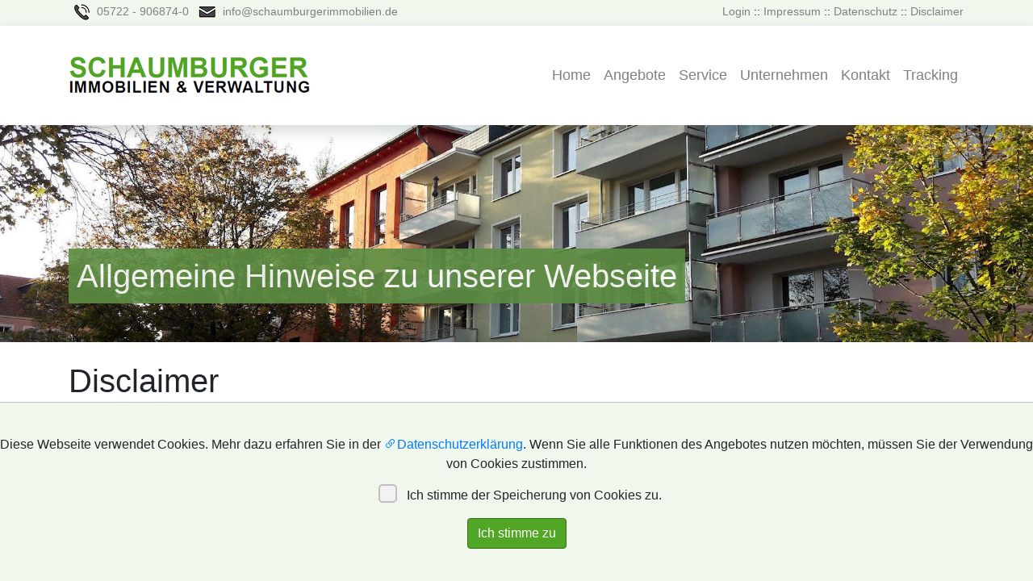

--- FILE ---
content_type: text/html; charset=ISO-8859-1
request_url: https://www.schaumburgerimmobilien.de/index.php?link=2
body_size: 4982
content:
<!doctype html>
<html lang="de">
<head>
    <meta charset="ISO-8859-1">
	<title>Schaumburger Immobilien &amp; Verwaltung GmbH | Hausverwaltung, Verkauf, Vermietung, Hausmeisterservice </title>
    <meta name="copyright" content="Schaumburger Immobilien &amp; Verwaltung GmbH" />
    <meta name="Content-Language" content="de" />
	<meta name="robots" content="index, follow" />
	<meta name="revisit-after" content="5 days" />
	<meta name="description" content="Professionelle Verwaltung von Miet- und Wohnungseigentum in Rinteln, B&uuml;ckeburg und Umgebung.  " />
	<meta name="keywords" content="Immobilien, Vermietung, Verkauf, Einfamilienh&auml;user, Mehrfamilienh&auml;user, Wohnungen, Gewerbeobjekte, Immobilien, Immobilienb&uuml;ro, Einfamilienhaus, Mehrfamilienhaus, Mietwohnung, Eigentumswohnung, Schaumburger Immobilien, Rinteln, B&uuml;ckeburg, Stadthagen, Makler, Verkauf, Vermietung, Verwaltung, Hausverwaltung, WEG, Immobilienverwaltung, Mietverwaltung, WEG-Verwaltung, Haus kaufen, Haus mieten, Haus verwalten, Verwalter, Wohnungsverwalter " />
    <meta name="viewport" content="width=device-width, initial-scale=1, shrink-to-fit=no">
	<link rel="canonical" href="https://www.schaumburgerimmobilien.de" />
	<link rel="shortcut icon" href="favicon.ico" type="image/x-icon" />

    <link rel="stylesheet" type="text/css" href="script/reader/bootstrap.css.php" />
    <link rel="stylesheet" type="text/css" href="script/reader/bootstrap-icons.css.php" />
    <link rel="stylesheet" type="text/css" href="script/shariff/shariff.complete.css" />
    <link rel="stylesheet" type="text/css" href="script/css/style.min.css" />
    <link rel="stylesheet" type="text/css" href="script/css/slider.min.css" />
    <link rel="stylesheet" type="text/css" href="script/reader/lib.css.php" />
    <link rel="stylesheet" type="text/css" href="script/reader/pub.dimmbox.css.php" />

	<script src="script/reader/dimmbox.js.php"></script>
    <script src="script/reader/jquery.js.php"></script>
    <script src="script/reader/bootstrap.js.php"></script>
    <script src="script/reader/public.js.php"></script>
    <style>
        <!--
        #cookie {
            position:fixed;
            display:block;
            bottom:0;
            left:0;
            width:100%;
            min-height:1.25rem;
            padding:2.5rem 0;
            font-size:1rem;
            text-align:center;
            border-top:1px solid #c0c0c0;
            z-index:100;
        }
        -->
    </style>

</head>

<body>

    <div id="dimmer"></div>
    <div id="requests" class="d-inline"></div>

    <div id="t-bar" class="t-bar row-color">

        <div class="container px-3 py-1">

            <div id="t-nav0" class="float-right">
            <a href="index.php?admin=true" title="Link: F&uuml;r unsere Mitarbeiter">Login</a> :: <a href="index.php?impressum=true" title="Link: Impressum und Allgemeine Hinweise">Impressum</a> :: <a href="index.php?link=35" title="Link: Informationen zum Datenschutz">Datenschutz</a> :: <a href="index.php?link=2" title="Link: Informationen zur Nutzung dieser Webseite">Disclaimer</a>
            </div>
            <div id="t-nav1" class="float-left mr-2 t-med">
            </div>
            <div id="t-nav2" class="float-left mr-2">
                <a href="tel:+4957229068740" title="Funktion: Die Firma Schaumburger Immobilien &amp; Verwaltung GmbH anfrufen"><img src="image/phone.png" alt="Telefon Icon" /> 05722 - 906874-0</a>
            </div>
            <div id="t-nav3" class="float-left mr-2">
                <a href="mailto:info@schaumburgerimmobilien.de" title="Funktion: Eine E-Mail an die Firma Schaumburger Immobilien &amp; Verwaltung GmbH senden"><img src="image/email.png" alt="E-Mail icon" /> info@schaumburgerimmobilien.de</a>
            </div>
            <div id="t-nav4" class="mx-auto p-1 text-center" style="display:none">
                <a class="btn btn-custom" href="tel:+4957229068740" title="Funktion: Die Firma Schaumburger Immobilien &amp; Verwaltung GmbH anfrufen"><img src="image/phone.png" alt="Telefon Icon" /></a>
            </div>
            <div id="t-nav5" class="mx-auto p-1 text-center" style="display:none">
                <a class="btn btn-custom" href="mailto:info@schaumburgerimmobilien.de" title="Funktion: Eine E-Mail an die Firma Schaumburger Immobilien &amp; Verwaltung GmbH senden"><img src="image/email.png" alt="E-Mail icon" /></a>
            </div>

        </div>

    </div>

   <nav id="nav" class="navbar navbar-expand-xl sticky-top text-nowrap navbar-light bg-white shadow">

        <div class="container">
            <a id="brand" class="navbar-brand" href="index.php" title="Link: Die Startseite aufrufen"><img src="image/firmenlogo.png" class="img-fluid" alt="Das Logo der Firma Schaumburger Immobilien &amp; Verwaltung GmbH" /></a>
            <button onclick="MobileMenu('menue')" class="navbar-toggler" type="button" title="Funktion: Mobile Men&uuml;">
                  <span class="navbar-toggler-icon"></span>
            </button>

            <div class="collapse navbar-collapse" id="nc">
                <ul class="nav navbar-nav navbar-right ml-auto">
                    <li class="nav-item" id="link_1">
                        <a class="tm nav-link" href="index.php?link=1" title="Link: Home ">Home</a>
                    </li>
                    <li class="nav-item dropdown" id="link_2">
                        <a class="tm nav-link" href="index.php?dbliste=false" title="Link: Zu den aktuellen Angeboten">Angebote</a>
                        <div class="dropdown-menu">
                            <div class="flex-box">
                                
                                <div class="flex-box-item">
                                    <div class="dropdown-header k-bar">Mietangebote (15)</div>
                                    <a class="dropdown-item" href="javascript:SelectObjekt('Miete','1 Zimmer Wohnung')" title="Link: Angebote Miete 1 Zimmer Wohnung">1 Zimmer Wohnung</a>
                                    <a class="dropdown-item" href="javascript:SelectObjekt('Miete','2 Zimmer Wohnung')" title="Link: Angebote Miete 2 Zimmer Wohnung">2 Zimmer Wohnung</a>
                                    <a class="dropdown-item" href="javascript:SelectObjekt('Miete','3 Zimmer Wohnung')" title="Link: Angebote Miete 3 Zimmer Wohnung">3 Zimmer Wohnung</a>
                                    <a class="dropdown-item" href="javascript:SelectObjekt('Miete','4 Zimmer Wohnung')" title="Link: Angebote Miete 4 Zimmer Wohnung">4 Zimmer Wohnung</a>
                                    <a class="dropdown-item" href="javascript:SelectObjekt('Miete','5 Zimmer Wohnung')" title="Link: Angebote Miete 5 Zimmer Wohnung">5 Zimmer Wohnung</a>
                                    <a class="dropdown-item" href="javascript:SelectObjekt('Miete','Doppelhaushälfte')" title="Link: Angebote Miete Doppelhaush&auml;lfte">Doppelhaush&auml;lfte</a>
                                    <a class="dropdown-item" href="javascript:SelectObjekt('Miete','Ladenlokal')" title="Link: Angebote Miete Ladenlokal">Ladenlokal</a>
                                </div>
                                <div class="flex-box-item">
                                    <div class="dropdown-header k-bar">Kaufangebote (6)</div>
                                    <a class="dropdown-item" href="javascript:SelectObjekt('Kauf','3 Zimmer Wohnung')" title="Link: Angebote Kauf 3 Zimmer Wohnung">3 Zimmer Wohnung</a>
                                    <a class="dropdown-item" href="javascript:SelectObjekt('Kauf','5 Zimmer Wohnung')" title="Link: Angebote Kauf 5 Zimmer Wohnung">5 Zimmer Wohnung</a>
                                    <a class="dropdown-item" href="javascript:SelectObjekt('Kauf','Einfamilienhaus')" title="Link: Angebote Kauf Einfamilienhaus">Einfamilienhaus</a>
                                    <a class="dropdown-item" href="javascript:SelectObjekt('Kauf','Mehrfamilienhaus')" title="Link: Angebote Kauf Mehrfamilienhaus">Mehrfamilienhaus</a>
                                    <a class="dropdown-item" href="javascript:SelectObjekt('Kauf','Reihenhaus')" title="Link: Angebote Kauf Reihenhaus">Reihenhaus</a>
                                </div>
                            </div>
                        </div>
                    </li>
                    <li class="nav-item dropdown" id="link_3">
                        <a class="tm nav-link" href="#" title="Drop Down Men&uuml;: Serviceangebote">Service</a>
                        <div class="dropdown-menu">
                            <div class="flex-box">
                                <div class="flex-box-item">
                                    <div class="dropdown-header k-bar">Formulare</div>
                                    <a class="dropdown-item" href="index.php?request=4" title="Link: Einen Suchauftrag f&uuml;r eine bestimmte Immobilie erteilen">Suchauftrag</a>
                                    <a class="dropdown-item" href="index.php?offerte=3" title="Link: Eine Immobilie zum Verkauf oder zur Vermietung anbieten">Immobilien anbieten</a>
                                </div>
                            </div>
                        </div>
                    </li>
                    <li class="nav-item dropdown" id="link_4">
                        <a class="tm nav-link" href="#" title="Drop Down Men&uuml;: Informationen zu unserem Unternehmen">Unternehmen</a>
                        <div class="dropdown-menu">
                            <div class="flex-box">
                                <div class="flex-box-item">
                                    <div class="dropdown-header k-bar">Hausverwaltung</div>
                                    <a class="dropdown-item" href="index.php?link=23" title="Link: Zu der Seite Mietverwaltung">Mietverwaltung</a>
                                    <a class="dropdown-item" href="index.php?link=13" title="Link: Zu der Seite WEG-Verwaltung">WEG-Verwaltung</a>
                                    <a class="dropdown-item" href="index.php?link=19" title="Link: Zu der Seite Hausmeisterservice">Hausmeisterservice</a>
                                    <a class="dropdown-item" href="index.php?link=21" title="Link: Zu der Seite Zusatzleistungen">Zusatzleistungen</a>
                                </div>
                                <div class="flex-box-item">
                                    <div class="dropdown-header k-bar">Vermittlung</div>
                                    <a class="dropdown-item" href="index.php?link=12" title="Link: Zu der Seite Vermietung">Vermietung</a>
                                    <a class="dropdown-item" href="index.php?link=8" title="Link: Zu der Seite Verkauf">Verkauf</a>
                                </div>
                                <div class="flex-box-item">
                                    <div class="dropdown-header k-bar">Das Unternehmen</div>
                                    <a class="dropdown-item" href="index.php?link=6" title="Link: Zu der Seite &Uuml;ber uns">&Uuml;ber uns</a>
                                    <a class="dropdown-item" href="index.php?link=27" title="Link: Zu der Seite Unsere Brosch&uuml;re">Unsere Brosch&uuml;re</a>
                                </div>
                            </div>
                        </div>
                    </li>
                    <li class="nav-item" id="link_5">
                        <a class="tm nav-link" href="index.php?contact=1" title="Link: Kontakt ">Kontakt</a>
                    </li>
                    <li class="nav-item" id="link_6">
                        <a class="tm nav-link" href="index.php?tracking=true" title="Link: Tracking ">Tracking</a>
                    </li>
                </ul>
            </div>
        </div>

    </nav>
    <header class="position-relative text-center">
        
        <img class="w-100 img-fluid" src="image/immo/20240322151325_3411.jpg" alt="" />
        <div class="container">
            <div class="img-title">
                <div class="h-2 t-cap">Allgemeine Hinweise zu unserer Webseite</div>
            </div>
        </div>
    </header>

    <!-- Kopf Ende -->

    <main role="main">

    <script>
        ObjektImport();
    </script>


    <div id="menuli">
    </div>
    <div class="py-4">
        <div class="container">
            <div class="row">
                <div class="col-md-12"><h1>Disclaimer</h1><p class="t-utitle">Rechtliche Hinweise</p>
                </div>
            </div>
        </div>
    </div>
            <div class="pt-2 pb-3 ">
                <div class="container">
                    <div class="row">
                        <div class="col-md-12 pt-2">
                            <h2 class="text-muted">Externe Links</h2>
                            <p>
Wird innerhalb dieser Internetpr&auml;sentation auf Webseiten Dritter verwiesen oder sind Links zu Webseiten Dritter geschaltet, erkl&auml;ren wir, dass wir auf die Inhalte dieser Webseiten keinen Einfluss haben. Verantwortlich f&uuml;r die Inhalte der verlinkten Webseiten ist ausschlie&szlig;lich der jeweilige Dritte, Betreiber oder Anbieter. Sind Seiten verlinkt, haben wir diese vor der Verlinkung &uuml;berpr&uuml;ft und konnten zu diesem Zeitpunkt keine rechtswidrigen Inhalte feststellen. Sollte uns bekannt werden, dass Rechtsverletzungen auf diesen Seiten vorliegen, werden wir den betreffenden Link unverz&uuml;glich entfernen. Wir &uuml;bernehmen in diesem Zusammenhang keine Haftung. Gleichzeitig distanzieren wir uns von diesen Inhalten. </p> 
 

                        </div>
                    </div>
                </div>
            </div>

        <hr class="border-white" />
            <div class="pt-2 pb-3 row-color">
                <div class="container">
                    <div class="row">
                        <div class="col-md-12 pt-2">
                            <h2 class="text-muted">Haftung </h2>
                            
Der Inhalt dieser Internetseiten kann ohne unser Wissen durch Dritte manipuliert worden sein. F&uuml;r die Richtigkeit der Inhalte und Informationen kann daher keine Haftung &uuml;bernommen werden. Wir erheben keinen Anspruch auf Vollst&auml;ndigkeit der Inhalte und Informationen.<br />
<br />
Sollte uns bekannt werden, dass Rechtsverletzungen, gleich welcher Art, innerhalb dieser Internetseiten vorliegen, werden wir diese unverz&uuml;glich entfernen. Dabei gen&uuml;gt ein einfacher Hinweis auf die jeweilige Rechtsverletzung. Wir &uuml;bernehmen in diesem Zusammenhang keine Haftung.<br />
<br />
F&uuml;r Besch&auml;digungen bzw. Ver&auml;nderungen von Hardware und Software, die durch die Benutzung dieser Webseiten bei Dritten entstehen, &uuml;bernehmen wir keine Haftung.<br />
<br />

                        </div>
                    </div>
                </div>
            </div>

        <hr class="border-white" />
            <div class="pt-2 pb-3 ">
                <div class="container">
                    <div class="row">
                        <div class="col-md-12 pt-2">
                            <h2 class="text-muted">Urheber- und Schutzrechte</h2>
                            
<p>Diese Internetseiten und die darauf abgebildeten Texte, Bilder, Grafiken, Inhalte etc. sind urheberrechtlich gesch&uuml;tzt und d&uuml;rfen ohne ausdr&uuml;ckliche Genehmigung weder ver&auml;ndert oder kopiert noch zur Nutzung an Dritte weitergegeben werden. Sind urheberrechtlich relevante Leistungen von Dritten erbracht worden, liegen diese Schutzrechte bei den jeweiligen Dritten. Sollte es zu einer Urheberrechtsverletzung gekommen sein, werden wir den betreffenden Inhalt nach einer entsprechenden Mitteilung entfernen oder mit dem g&uuml;ltigen Urheberrecht kennzeichnen.</p>

                        </div>
                    </div>
                </div>
            </div>

        <hr class="border-white" />
        <div class="row-color" id="cookie">
            Diese Webseite verwendet Cookies. Mehr dazu erfahren Sie in
            der <a href="index.php?link=35" class="bi bi-link-45deg" title="Link: Die Datenschutzerkl&auml;rung lesen">Datenschutzerkl&auml;rung</a>.
            Wenn Sie alle Funktionen des Angebotes nutzen m&ouml;chten, m&uuml;ssen Sie der Verwendung von Cookies zustimmen.
            <div class="d-block text-center my-2">
                <input id="okco" type="checkbox" class="mx-2 form-check-input position-relative" name="okCookie" value="ok" /> <label for="okco"><span id="txt">Ich stimme der Speicherung von Cookies zu.</span></label>
            </div>
            <input type="button" class="btn btn-base" onclick="SetCookie('cookie')" title="Funktion: Stimmen Sie zu" value="Ich stimme zu" />
        </div>
    </main>

<div class="mt-5 py-5 footer">

    <div class="container">

    	<div class="row py-5">

    		<div class="col-md-4 mt-4">
    			Schaumburger Immobilien &amp; Verwaltung GmbH<br />
    			Petzer Str. 13<br />
    			31675 B&uuml;ckeburg<br /><br />
    			Telefon: 05722 - 906874-0<br />
    			Telefax: 05722 - 906874-1<br />
    		</div>

    		<div class="col-md-4 mt-4">
    			<a href="index.php?link=1" title="Link: Zur&uuml;ck zur Startseite">Startseite</a><br />
    			<a href="index.php?dbliste=false" title="Link: Aktuelle Immobilienangebote">Immobilienangebote</a><br />
    			<a href="index.php?offerte=3" title="Link: Bieten Sie uns Ihre Immobilien an">Sie wollen verkaufen oder vermieten</a><br />
    			<a href="index.php?request=4" title="Link: Wenn Sie ein ganz bestimmtes Objekt suchen">Ihr Suchauftrag</a><br /><a href="index.php?tracking=true" title="Link: Anmeldung f&uuml;r Auftraggeber">Objekt Tracking</a><br />
    		</div>

    		<div class="col-md-4 mt-4">
    			<a href="index.php?impressum=true" title="Link: Impressum und Allgemeine Hinweise">Impressum</a><br /><a href="index.php?link=35" title="Link: Unsere Datenschutzerkl&auml;rung">Datenschutz</a><br />
    			<a href="index.php?link=2" title="Link: Hinweise zur Nutzung dieser Webseite">Disclaimer</a><br />
    			<a href="index.php?contact=1" title="Link: Nehmen Sie Kontakt mit uns auf">Kontaktdaten und E-Mail Formular</a><br /><a href="index.php?link=5" title="Link: ABG - die Basis unserer Gesch&auml;ftsbeziehung">Allgemeine Gesch&auml;ftsbedingungen</a><br />
    		</div>

        </div> <!-- Ende row -->

    </div> <!-- Ende Container -->

</div>  <!-- Ende Footer -->


<div class="bg-dark sole">

    <div class="container">

        <div class="bg-dark row py-4">
            <div class="col-md-4 mt-4">
                <a href="index.php?admin=true" title="Link: F&uuml;r unsere Mitarbeiter">Login</a>
            </div>
    		<div class="col-md-4 mt-4">
            </div>
    		<div class="col-md-4 mt-4">
                powered by <a href="https://www.power-immo.de" class="bi bi-box-arrow-up-right" title="Externer Link: Immobilien Homepage und Immobilienmakler Software" target="_blank" rel="noopener"> PowerImmo &reg;</a>
            </div>
        </div> <!-- Ende row -->

    </div> <!-- Ende Container -->

</div>  <!-- Ende Footer -->

    <script>

        Resize();

        var d = document.getElementById("dimmer") ? document.getElementById("dimmer") : false;
        var r = document.getElementById("requests") ? document.getElementById("requests") : false;
        var p = document.getElementById("publicRequests") ? document.getElementById("publicRequests") : false;

        if(d != false) {
            if(r != false) $("#dimmer").click(function(){ OutPublicDimmbox("requests") });
            if(p != false) $("#dimmer").click(function(){ OutPublicDimmbox("publicRequests") });
        }

        if( $("div").hasClass("img-title") == true ) {

            var t = $(window).width() <= 768 ? 500 : 1000;
            $(".img-title").css({marginLeft: "-150%"});

            $(document).ready(function(){
                $(".img-title").animate( { marginLeft: "0"}, t);
            })
        }

        if( $("div").hasClass("cc") == true ) {

            var t = $(window).width() <= 768 ? 500 : 1000;
            $("#myCarousel .cc").css({marginLeft: "-100%", marginRight: "100%"});

            $(document).ready(function(){
                $("#myCarousel .active .cc").animate( { marginLeft: "0", marginRight: "0"}, t);
            })

            $("#myCarousel").on("slide.bs.carousel", function () {
                $("#myCarousel .cc").css({ visibility: "hidden"});
                $("#myCarousel .cc").css({ marginLeft: "-100%", marginRight: "100%"});
            })

            $("#myCarousel").on("slid.bs.carousel", function () {
                $("#myCarousel .active .cc").css({ visibility: "visible"});
                $("#myCarousel .active .cc").animate( { marginLeft: "0", marginRight: "0"}, t);
            })
        }

        $(document).ready(function(){

            $(".link-zoom").css("transition", "margin 200ms ease-in-out");
            $(".link-zoom").hover(
                function(){ $(this).css("margin", "0 10px 0 -10px"); },
                function(){ $(this).css("margin", "0"); }
            );

            $(".img-zoom").css("overflow", "hidden");
            $(".img-zoom").find("img").css("transition", "transform 500ms ease-in-out");
            $(".img-zoom").hover(
                function(){ $(this).find("img").css("transform", "scale(1.2)"); },
                function(){ $(this).find("img").css("transform", "scale(1)"); }
            );
        });

    </script>
	</body>
</html>

--- FILE ---
content_type: text/css
request_url: https://www.schaumburgerimmobilien.de/script/css/style.min.css
body_size: 2244
content:
body{padding-top:2rem}h1,h2,h3{font-weight:400}.break-link{word-wrap:break-word}.b-link a:link{color:#808080;text-decoration:none}.b-link a:active{color:#808080;text-decoration:none}.b-link a:visited{color:#808080;text-decoration:none}.b-link a:hover{color:#808080;text-decoration:underline}.nav{font-size:1.125rem;padding:0}#nc a:link{color:#808080;text-decoration:none}#nc a:active{background:#5c8d43;color:#fff;text-decoration:none}#nc a:visited{color:#808080;text-decoration:none}#nc a:hover{background:#5c8d43;color:#fff;text-decoration:none}.t-bar{font-size:0.875rem;position:absolute;top:0;left:0;width:100%;height:2rem;border-bottom:1px solid #f0f0f0;z-index:1000}.menuBox{position:fixed;top:-1000px;left:0;height:100%;width:80%;max-width:461px;padding-bottom:30px;background:#fff;z-index:1020;border-bottom:5px solid #5c8d43}.foot-menuBox{height:1px;border-top:1px solid #5c8d43}.h-2{display:inline-block;margin-top:0;margin-bottom:0.5rem;font-size:2.5rem;font-weight:300;line-height:1.2}.m-nav{height:80%;border-top:1px solid #5c8d43;overflow-y:scroll;scrollbar-width:none;-ms-overflow-style:none;-webkit-scrollbar-display:none}.m-nav a:link{color:#808080;text-decoration:none}.m-nav a:visited{color:#808080;text-decoration:none}.m-nav a:active{color:#808080;text-decoration:none}.m-nav a:hover{color:#808080;text-decoration:none;background:#5c8d43;color:#fff}.m-menu{cursor:pointer;display:block;color:#808080;text-decoration:none;padding:10px 10px 10px 40px;border-top:1px solid rgba(0,0,0,0.125);border-bottom:1px solid rgba(0,0,0,0.125)}.m-menu:hover{color:#808080;text-decoration:none;background:#5c8d43;color:#fff}.sm-menu{cursor:pointer;display:block;color:#808080;text-decoration:none;padding:7px 10px 7px 60px;border-top:1px solid rgba(0,0,0,0.125);border-bottom:1px solid rgba(0,0,0,0.125)}.sm-title{display:block;color:#808080;background:rgba(0,0,0,0.125);padding:7px 10px 7px 50px;border-top:1px solid rgba(0,0,0,0.125);border-bottom:1px solid #c0c0c0}.container a:link{color:#808080;text-decoration:none}.container a:visited{color:#808080;text-decoration:none}.container a:active{color:#808080;text-decoration:none}.container a:hover{color:#c0c0c0;text-decoration:none}.t-med{margin-top:-0.19rem;width:9.4rem}@media (min-width:768px){.dropdown:hover >.dropdown-menu{display:block;margin-top:0}}.k-bar{background:#f0f7ed;margin-bottom:2px;border-bottom:1px solid #5c8d43}.dropdown-menu{left:auto;right:0;box-shadow:0 0.5rem 1rem rgba(0,0,0,0.15) !important}.dropdown-item{font-size:0.875rem;overflow:hidden}.flex-box{display:-ms-flexbox;display:flex;-ms-flex-direction:row;flex-direction:row;padding-bottom:0.3125rem}.flex-box-item{width:100%;min-width:12.5rem;margin:0 5px}@media (max-width:992px){.flex-box{-ms-flex-direction:column;flex-direction:column;padding:0 5px}.flex-box-item{margin:0}}.flex-box-item a:link{color:#808080;text-decoration:none}.flex-box-item a:visited{color:#808080;text-decoration:none}.flex-box-item a:active{color:#808080;text-decoration:none}.flex-box-item a:hover{color:#808080 !important;background:#f0f7ed !important;text-decoration:none}.btn-custom{background-color:#f8f8f8;border-color:#c0c0c0}.btn-custom:hover{background-color:#D6D3D3;border-color:#808080}.carousel-caption{margin-bottom:1rem}.t-utitle{font-size:1.6rem;margin-bottom:0.5rem}.t-cap{display:inline-block;font-size:2.5rem;color:#ffffff;background:#5c8d43;opacity:0.9;filter:alpha(opacity=90);padding:0.625rem}.cc p{color:#808080;background:#ffffff;opacity:0.9;filter:alpha(opacity=90);padding:0.625rem;margin-top:1.5rem}.tag{position:absolute;top:1.875rem;left:1.875rem;background:#fff;opacity:0.85;filter:alpha(opacity=85);border-radius:2px;z-index:10}.tag-b{position:absolute;bottom:17rem;left:1.875rem;background:#fff;opacity:0.85;filter:alpha(opacity=85);border-radius:2px;z-index:10}.tag-b1{bottom:1rem}.tag-star{float:left;padding:0 0.5rem 0.25rem 0.5rem;color:#FBA104;font-size:1.5rem;background:#fff}.tag-sti{float:left;padding:0.5rem 1rem 0.5rem 0;color:#000;background:#fff}.tag-i{float:left;padding:0.5rem 1rem;color:#000;background:#fff}.tag-n{float:right;padding:0.5rem;color:#fff;font-weight:bold;font-style:italic;background:#5c8d43}.tag-r{position:absolute;top:1.875rem;right:1.875rem;padding:0.5rem 1rem;color:#000;background:#fff;opacity:0.85;filter:alpha(opacity=85);border-radius:2px;z-index:10}.tag-as{float:left;padding:0 0.2rem;margin-top:1.5rem;margin-right:0.5rem;margin-bottom:1rem;color:#000;background:#fff;opacity:0.70;filter:alpha(opacity=70);border:1px solid gray;border-radius:5px}.tag-vf{border-left:5px solid #5c8d43;border-right:5px solid #5c8d43}.tag-rs{border-left:5px solid #FDBA3E;border-right:5px solid #FDBA3E}.tag-vm{border-left:5px solid #E45236;border-right:5px solid #E45236}#slider .tag{top:15%;left:12%;font-size:1rem}#slider .tag-bx{position:absolute;top:15%;right:12%;font-size:1rem;background:#fff;opacity:0.85;filter:alpha(opacity=85);border-radius:2px;z-index:10}.row-color{background:#f0f7ed}.btn-row{text-align:left;color:#808080;background-color:#f0f7ed;border-color:#c0c0c0}.btn-row:hover{cursor:pointer;color:#fff;background-color:#5c8d43;border-color:#387119}.btn-row:focus,.btn-row.focus{box-shadow:0 0 0 0.2rem rgba(82,166,37,0.5)}.form-control:focus{border-color:#52a625;box-shadow:0 0 0 0.2rem rgba(82,166,37,0.5)}.base-color{color:#fff !important;background-color:#5c8d43}.base-color a{display:block}.base-color a:link{color:#fff;text-decoration:none}.base-color a:visited{color:#fff;text-decoration:none}.base-color a:active{color:#fff;text-decoration:none}.base-color a:hover{color:#f2f2f2;text-decoration:none}.top-link{padding:0.5rem 2.5rem 0.5rem 1rem;font-size:1.3rem;text-decoration:none;border-radius:0.25rem !important;background-image:url(https://data9.power-immo.de/image/Linkpfeil.gif);background-repeat:no-repeat;background-position:right center;-webkit-transition:opacity .5s ease-in-out,padding .2s ease-in-out;-moz-transition:opacity .5s ease-in-out,padding .2s ease-in-out;-ms-transition:opacity .5s ease-in-out,padding .2s ease-in-out;transition:opacity .5s ease-in-out,padding .2s ease-in-out}.top-link:hover{opacity:0.8;filter:alpha(opacity=80);padding:0.5rem 2.8rem 0.5rem 0.7rem}.u-list{list-style-image:url(https://data9.power-immo.de/image/hook.png)}.u-list >li{margin-top:5px;margin-bottom:5px}.btn-base{color:#fff;background-color:#52a625;border-color:#387119}.btn-base:hover{color:#fff;background-color:#387119;border-color:#387119}.btn-base:focus,.btn-base.focus{box-shadow:0 0 0 0.2rem rgba(82,166,37,0.5)}.btn-base.disabled,.btn-base:disabled{color:#fff;background-color:#52a625;border-color:#52a625}.btn-base:not(:disabled):not(.disabled):active,.btn-base:not(:disabled):not(.disabled).active,.show >.btn-base.dropdown-toggle{color:#fff;background-color:#387119;border-color:#387119}.btn-base:not(:disabled):not(.disabled):active:focus,.btn-base:not(:disabled):not(.disabled).active:focus,.show >.btn-base.dropdown-toggle:focus{box-shadow:0 0 0 0.2rem rgba(82,166,37,0.5)}.btn-base-outline{color:#387119;border-color:#52a625}.btn-base-outline:hover{color:#fff !important;background-color:#387119;border-color:#387119}.btn-base-outline:focus,.btn-base-outline.focus{box-shadow:0 0 0 0.2rem rgba(82,166,37,0.5)}.btn-base-outline.disabled,.btn-base-outline:disabled{color:#387119;background-color:transparent}.btn-base-outline:not(:disabled):not(.disabled):active,.btn-base-outline:not(:disabled):not(.disabled).active,.show >.btn-base-outline.dropdown-toggle{color:#fff;background-color:#387119;border-color:#387119}.btn-base-outline:not(:disabled):not(.disabled):active:focus,.btn-base-outline:not(:disabled):not(.disabled).active:focus,.show >.btn-base-outline.dropdown-toggle:focus{box-shadow:0 0 0 0.2rem rgba(82,166,37,0.5)}.red{border:1px solid #CE3E24}.caption{position:absolute;width:100%;bottom:0;padding-top:20px;padding-bottom:20px;color:#808080;background:#fff;text-align:center;opacity:0.9;filter:alpha(opacity=90);z-index:10}.absolute-bottom{position:absolute;bottom:0;left:0;width:100%}.u-border{border-left:1px solid #dee2e6;border-right:1px solid #dee2e6;border-bottom:1px solid #dee2e6}.n-border{border-left:1px solid #dee2e6;border-right:1px solid #dee2e6;border-top:1px solid #dee2e6}.c-border{border-left:1px solid #dee2e6;border-bottom:1px solid #dee2e6;border-top:1px solid #dee2e6}.w-30{width:30%}.w-35{width:35%}.w-40{width:40%}.w-45{width:45%}.w-55{width:55%}.w-60{width:60%}.w-65{width:65%}.w-70{width:70%}.w-80{width:80%}.w-85{width:85%}.w-90{width:90%}.w-95{width:95%}#cancel{position:absolute;top:0;right:0;width:2.5rem;height:2.5rem;color:#fff;font-size:1.525rem;text-align:center;background:#5c8d43}input[type="checkbox"]{-webkit-appearance:none;-moz-appearance:none;-ms-appearance:none;appearance:none;width:23px;height:23px;margin-bottom:-4px;background:#f2f2f2;border:2px solid #c0c0c0;border-radius:5px}input[type="checkbox"]:checked{background:#fff url([data-uri]) center no-repeat}.footer{color:#f2f2f2;background:#575757}.footer a:link{color:#f2f2f2;text-decoration:none}.footer a:active{color:#f2f2f2;text-decoration:none}.footer a:visited{color:#f2f2f2;text-decoration:none}.footer a:hover{color:#c0c0c0;text-decoration:none}.sole{color:#f2f2f2}.sole a:link{color:#f2f2f2;text-decoration:none}.sole a:active{color:#f2f2f2;text-decoration:none}.sole a:visited{color:#f2f2f2;text-decoration:none}.sole a:hover{color:#c0c0c0;text-decoration:none}.page-link {color: #5c8d43}.page-link:hover {color: #387119}.page-link:focus {box-shadow: 0 0 0 0.2rem rgba(82, 166, 37, 0.5)}.page-item.active .page-link {background-color: #5c8d43;border-color: #5c8d43}

--- FILE ---
content_type: text/css; charset=ISO-8859-1
request_url: https://www.schaumburgerimmobilien.de/script/reader/lib.css.php
body_size: 317
content:
/**
 ** PowerImmo
 ** Software für Immobilienmakler
 **
 ** Technical note: none
 ** Modul: Client css
 ** File: customers.css
 **
 ** Don't change anything in this file!
 **
 ** @copyright       Software Agentur Grünig
 ** @author          Hanns-Peter Grünig <support@power-immo.de>
 ** @link            http://www.power-immo.de
 **
 ** @version         9.4.4 Professional
 ** @created         05.06.2019 - 14:29:56
 ** @lastmodified    01.12.2025 - 11:24:34
 **
 **/

--- FILE ---
content_type: text/css; charset=ISO-8859-1
request_url: https://www.schaumburgerimmobilien.de/script/reader/pub.dimmbox.css.php
body_size: 367
content:
div#dimmer{display:none;position:absolute;top:0px;left:0px;width:100%;background-color:#000000;z-index:100}div#dimmerBox{position:absolute;display:none;background:#ffffff;z-index:120}div#publicBox{position:absolute;max-height:90%;max-width:90%;margin:0 auto;overflow-y:scroll;padding:10px 5px;background:#ffffff;border:1px solid #f2f2f2;z-index:120;scrollbar-width:none;-ms-overflow-style:none;-webkit-scrollbar-display:none}div#publicLoader{position:absolute;left:50%;width:32px;height:32px;padding:60px 100px;margin-left:-117px;border:1px solid #c0c0c0;background:#ffffff;z-index:120}div#memoList{position:fixed;top:240px;left:0px;border-radius:0 5px 5px 0;z-index:120}div#memoLoader{position:absolute;top:276px;left:0;width:100%;padding:20px;border:1px solid #c0c0c0;background:#ffffff;text-align:center;z-index:120}

--- FILE ---
content_type: text/javascript; charset=ISO-8859-1
request_url: https://www.schaumburgerimmobilien.de/script/reader/dimmbox.js.php
body_size: 562
content:
function Basics(){var bh=document.getElementsByTagName("body")[0].clientHeight+32;var sh=screen.height;this.dh=sh<bh?bh+'px':sh+'px';this.ml=document.getElementById('memoList');this.d=document.getElementById('dimmer');this.n=document.getElementById('nav');this.tb=document.getElementById('t-bar');}function SetFade(value){var sf=new Basics();sf.d.style.opacity=value/10;sf.d.style.filter='alpha(opacity='+value*10+')'}function PublicDimmbox(){var dim=new Basics();if(!dim.d)return;SetFade(0);HideSelect();if(dim.n)dim.n.style.visibility='hidden';if(dim.tb)dim.tb.style.visibility='hidden';if(dim.ml)dim.ml.style.display='none';dim.d.style.display='block';dim.d.style.height=dim.dh;for(var i=0;i<=70;i++){var timer=setTimeout('SetFade('+(i/10)+')',5*i)}}function OutPublicDimmbox(box){var od=new Basics();if(od.ml)od.ml.style.display='block';od.d.style.display='none';document.getElementById(box).innerHTML='';if(od.n)od.n.style.visibility='visible';if(od.tb)od.tb.style.visibility='visible';Resize();ShowSelect()}function TextLoader(o){var c='<div id="memoLoader"><h2> Merkzettel wird eingerichtet </h2></div>';if(document.getElementById(o)){document.getElementById(o).innerHTML=c}}function ObjektThink(id){window.scrollTo(0,0);PublicDimmbox();TextLoader('publicRequests');var tim=setTimeout(function(){location.href='index.php?liste='+id+'&expose='+id},1000);}

--- FILE ---
content_type: text/javascript; charset=ISO-8859-1
request_url: https://www.schaumburgerimmobilien.de/script/reader/public.js.php
body_size: 2862
content:
function Fade_In(id,e,o){if(!id)return false;var element=document.getElementById(id);if(!element)return false;if(e)var crtl=document.getElementById(e);var opc=o?(o/100):1;if(element.style.display=='block'){if(Fade_Out(element,crtl,opc)==true)return true;}else{var value=0;element.style.opacity=0;element.style.filter='alpha(opacity = 0)';element.style.display='block';if(crtl)crtl.innerHTML='-';var timer=setInterval(function(){value+=50/400;if(value>=opc){clearInterval(timer);value=opc}element.style.opacity=value;element.style.filter='alpha(opacity='+value*100+')'},50);return true;}}function Fade_Out(element,crtl,opc){var value=opc;element.style.opacity=opc;element.style.filter='alpha(opacity='+opc*100+')';var timer=setInterval(function(){value-=50/400;if(value<=0){clearInterval(timer);value=0;element.style.display='none';if(crtl)crtl.innerHTML='+'}element.style.opacity=value;element.style.filter='alpha(opacity='+value*100+')'},50);return true;}function SendPublicRequest(){if(window.XMLHttpRequest){publicRequest=new XMLHttpRequest()}else if(window.ActiveXObject){try{publicRequest=new ActiveXObject('Msxml2.XMLHTTP')}catch(e){try{publicRequest=new ActiveXObject('Microsoft.XMLHTTP')}catch(e){}}}if(!publicRequest){alert("Ihr Browser kann die Anforderung nicht ausführen, der Vorgang wurde abgebrochen");return false}}function FixedBox(){FixedPublicBox();document.body.onresize=function(){FixedPublicBox()};window.onresize=function(){FixedPublicBox()};document.body.onscroll=function(){FixedPublicBox()};window.onscroll=function(){FixedPublicBox()};}function DisplayHeight(){if(self.innerHeight){return self.innerHeight}else if(document.documentElement&&document.documentElement.clientHeight){return document.documentElement.clientHeight}else if(document.body){return document.body.clientHeight}}function FixedPublicBox(){var x,y,px,py;if(self.pageYOffset){x=self.pageXOffset;y=self.pageYOffset}else if(document.documentElement&&document.documentElement.scrollTop){x=document.documentElement.scrollLeft;y=document.documentElement.scrollTop}else if(document.body){x=document.body.scrollLeft;y=document.body.scrollTop}py=DisplayHeight();px=document.getElementById('dimmer').offsetWidth;if(document.getElementById('publicBox')){var w=(document.getElementById('publicBox').offsetWidth);var h=(document.getElementById('publicBox').offsetHeight);var sx=x+(px-w)/2;var sy=y+(py-h)/2;document.getElementById('publicBox').style.left=sx+'px';document.getElementById('publicBox').style.top=sy+'px'}}function ObjektImage(e){PublicDimmbox();SendPublicRequest();var url='index.php';publicRequest.open('post',url,true);publicRequest.timeout=10000;publicRequest.ontimeout=function(){ObjektImage(e)};publicRequest.setRequestHeader('Content-Type','application/x-www-form-urlencoded');publicRequest.send('galerie=true'+'&id='+e);publicRequest.onreadystatechange=LoadImage}function LoadImage(){if(publicRequest.readyState==4&&publicRequest.status==200){var content=publicRequest.responseText;var time=setTimeout(function(){document.getElementById('requests').innerHTML=content;FixedBox();},500);}}function ObjektVideo(id){PublicDimmbox();SendPublicRequest();var url='index.php';publicRequest.open('post',url,true);publicRequest.timeout=10000;publicRequest.ontimeout=function(){ObjektVideo(id)};publicRequest.setRequestHeader('Content-Type','application/x-www-form-urlencoded');publicRequest.send('objektVideo='+id);publicRequest.onreadystatechange=LoadVideo}function LoadVideo(){if(publicRequest.readyState==4&&publicRequest.status==200){var content=publicRequest.responseText;var time=setTimeout(function(){document.getElementById('publicRequests').innerHTML=content;FixedBox();},500);}}function ObjektReference(value,id){if(value=='reference')PublicDimmbox();SendPublicRequest();var url='index.php';publicRequest.open('post',url,true);publicRequest.timeout=10000;publicRequest.ontimeout=function(){ObjektReference(value,id)};publicRequest.setRequestHeader('Content-Type','application/x-www-form-urlencoded');if(value=='reference')publicRequest.send('reference=true'+'&id='+id);if(value=='sendReference'){var ok=document.getElementById('ok').checked==true?'1':'';var referenceString='sendReference=true'+'&ib_id='+document.getElementById('objektID').value+'&Anrede='+document.getElementById('anredeRE').value+'&Vorname='+document.getElementById('vornameRE').value+'&Name='+document.getElementById('nameRE').value+'&email='+document.getElementById('emailRE').value+'&AnredeRS='+document.getElementById('anredeRS').value+'&VornameRS='+document.getElementById('vornameRS').value+'&NameRS='+document.getElementById('nameRS').value+'&emailRS='+document.getElementById('emailRS').value+'&ok='+ok+'&mailcode='+document.getElementById('mc').value;publicRequest.send(referenceString)}publicRequest.onreadystatechange=LoadReference}function LoadReference(){if(publicRequest.readyState==4&&publicRequest.status==200){var content=publicRequest.responseText;var time=setTimeout(function(){document.getElementById('publicRequests').innerHTML=content;FixedBox();},500);}}function SubscriberRequest(value){if(value=='subscriber')PublicDimmbox();SendPublicRequest();var url='index.php';publicRequest.open('post',url,true);publicRequest.timeout=10000;publicRequest.ontimeout=function(){SubscriberRequest(value)};publicRequest.setRequestHeader('Content-Type','application/x-www-form-urlencoded');if(value=='subscriber')publicRequest.send('subscriber=true');if(value=='sendSubscriber'){var ok=document.getElementById('ok').checked==true?'1':'';var subscriberString='sendSubscriber=true'+'&Anrede='+document.getElementById('anrede').value+'&Vorname='+document.getElementById('vorname').value+'&Name='+document.getElementById('name').value+'&email='+document.getElementById('email').value+'&ok='+ok+'&mailcode='+document.getElementById('mc').value;publicRequest.send(subscriberString)}publicRequest.onreadystatechange=LoadSubscriber}function LoadSubscriber(){if(publicRequest.readyState==4&&publicRequest.status==200){var content=publicRequest.responseText;var time=setTimeout(function(){document.getElementById('requests').innerHTML=content;FixedBox();},500);}}function ObjektImport(){SendPublicRequest();var url='index.php';publicRequest.open('post',url,true);publicRequest.timeout=10000;publicRequest.ontimeout=function(){ObjektImport()};publicRequest.setRequestHeader('Content-Type','application/x-www-form-urlencoded');publicRequest.send('import=true');publicRequest.onreadystatechange=LoadImport}function LoadImport(){if(publicRequest.readyState==4&&publicRequest.status==200){var content=publicRequest.responseText;document.getElementById('requests').innerHTML=content}}function MobileMenu(){PublicDimmbox();SendPublicRequest();var url='index.php';publicRequest.open('post',url,true);publicRequest.timeout=10000;publicRequest.ontimeout=function(){MobileMenu()};publicRequest.setRequestHeader('Content-Type','application/x-www-form-urlencoded');publicRequest.send('dataRequest=menue');publicRequest.onreadystatechange=function(){LoadMenu()};}function LoadMenu(){if(publicRequest.readyState==4&&publicRequest.status==200){var content=publicRequest.responseText;document.getElementById('requests').innerHTML=content;$(document).ready(function(){$(".menuBox").animate({top:'0'},'slow');});}}function DataRequest(e){PublicDimmbox();SendPublicRequest();var url='index.php';publicRequest.open('post',url,true);publicRequest.timeout=10000;publicRequest.ontimeout=function(){DataRequest(e)};publicRequest.setRequestHeader('Content-Type','application/x-www-form-urlencoded');publicRequest.send('dataRequest='+e);publicRequest.onreadystatechange=function(){LoadRequestData()};}function LoadRequestData(){if(publicRequest.readyState==4&&publicRequest.status==200){var content,py,mH;content=publicRequest.responseText;var time=setTimeout(function(){document.getElementById('publicRequests').innerHTML=content;FixedBox();},500);Resize();}}function SelectObjekt(art,typ){SendPublicRequest();var url='index.php';publicRequest.open('post',url,true);publicRequest.timeout=10000;publicRequest.ontimeout=function(){SelectObjekt(art,typ)};publicRequest.setRequestHeader('Content-Type','application/x-www-form-urlencoded');publicRequest.send('dbAbfrage=navi&select='+encodeURIComponent(art)+'&auswahl='+encodeURIComponent(typ));publicRequest.onreadystatechange=GetSelectObjekt}function GetSelectObjekt(){if(publicRequest.readyState==4&&publicRequest.status==200){return location.href='index.php?dbliste=true'}}function SetCookie(e){var ok=document.getElementById('okco');var txt=document.getElementById('txt');if(ok.checked==false){txt.style.color="#CE3E24";return false;}SendPublicRequest();var url='index.php';publicRequest.open('post',url,true);publicRequest.timeout=10000;publicRequest.ontimeout=function(){SetCookie(e)};publicRequest.setRequestHeader('Content-Type','application/x-www-form-urlencoded');publicRequest.send('setCookie=true');publicRequest.onreadystatechange=function(){GetCookie(e)}}function GetCookie(e){if(publicRequest.readyState==4&&publicRequest.status==200){Fade_In(e,'','1');document.getElementById(e).style.zIndex='-1';}}function Nav(){this.l=document.getElementById("t-nav0").style;this.s=document.getElementById("t-nav1").style;this.ph=document.getElementById("t-nav2").style;this.m=document.getElementById("t-nav3").style;this.pb=document.getElementById("t-nav4").style;this.mb=document.getElementById("t-nav5").style;if($("#tag").hasClass("tag-vf")==true)this.cl="tag-vf";if($("#tag").hasClass("tag-vm")==true)this.cl="tag-vm";if($("#tag").hasClass("tag-rs")==true)this.cl="tag-rs";}function Resize(){b=new Nav;b.pb.display="none";b.mb.display="none";var w=(window.innerWidth||document.documentElement.clientWidth||document.body.clientWidth);document.body.onresize=function(){Resize()};window.onresize=function(){Resize()};if(w>992){$("body").css("paddingTop","2rem");$("h1").css("fontSize","2.5rem");$("h2").css("fontSize","2.5rem");$("h3").css("fontSize","1.75rem");$("div[name='as3']").css("display","inline");if(w<1200)$("div[name='as4']").css("display","none");if(w>1200)$("div[name='as4']").css("display","inline");$(".h-2").css("fontSize","2.5rem");$(".h-2").css("width","auto");$(".h-2").css("textAlign","left");$(".t-utitle").css("fontSize","1.6rem");$(".t-utitle").css("fontWeight","400");$(".img-title").css("position","absolute");$(".img-title").css("bottom","15%");$(".img-title").css("maxWidth","90%");$(".img-title").css("textAlign","left");$(".cc").css("position","absolute");$(".cc").css("top","initial");$(".cc").css("width","100%");$(".cc").css("paddingBottom","20px");$(".cc").css("bottom","20px");$(".cc p").css("textAlign","left");$(".cc p").css("marginTop","1.5rem");$(".carousel-control-prev-icon").css("display","inline-block");$(".carousel-control-next-icon").css("display","inline-block");$(".aw").find("h2").css("width","auto");$(".aw").find("h2").css("textAlign","left");$(".carousel").css("marginBottom","0");$(".carousel-indicators").css("display","-ms-flexbox");$(".carousel-indicators").css("display","flex");$(".line").css("width","auto");$(".line").css("marginTop","0");$(".line").css("marginRight","0.25rem");$(".tab-item").css("marginRight","0.5rem");$(".tab-link").css("paddingLeft","0.5rem");$(".tab-link").css("paddingRight","0.5rem");$(".top-link").css("fontSize","1.3rem");$(".tm").css("paddingLeft","0.5rem");$(".obg").css("display","block");$(".tag-b").css("display","block");if(w>1200)$(".tag-b1").css("bottom","1rem");if(w<1200)$(".tag-b1").css("bottom","1.5rem");if(w>1200)$(".tag-r").css("display","block");if(w<1200)$(".tag-r").css("display","none");$("#slider .tag-sti").css("display","inline");$("#star").addClass(b.cl);b.s.display="inline-block";b.l.display="inline-block";b.l.width="auto";b.l.padding="0";b.ph.display="inline-block";b.ph.width="auto";b.ph.padding="0";b.ph.textAlign="left";b.m.display="inline-block";b.m.width="auto";b.m.padding="0";b.m.textAlign="left";b.pb.display="none";b.mb.display="none";}if(w<=992){$("body").css("paddingTop","2rem");$("h1").css("fontSize","2.25rem");$("h2").css("fontSize","2.25rem");$("h3").css("fontSize","1.5rem");$("div[name='as3']").css("display","none");$("div[name='as4']").css("display","none");$(".h-2").css("fontSize","2.25rem");$(".h-2").css("width","auto");$(".h-2").css("textAlign","left");$(".t-utitle").css("fontSize","1.3rem");$(".t-utitle").css("fontWeight","400");$(".img-title").css("position","absolute");$(".img-title").css("bottom","15%");$(".img-title").css("maxWidth","90%");$(".img-title").css("textAlign","left");$(".cc").css("position","absolute");$(".cc").css("top","initial");$(".cc").css("width","100%");$(".cc").css("paddingBottom","20px");$(".cc").css("bottom","20px");$(".cc p").css("textAlign","left");$(".cc p").css("marginTop","1.5rem");$(".carousel-control-prev-icon").css("display","inline-block");$(".carousel-control-next-icon").css("display","inline-block");$(".aw").find("h2").css("width","auto");$(".aw").find("h2").css("textAlign","left");$(".carousel").css("marginBottom","0");$(".carousel-indicators").css("display","-ms-flexbox");$(".carousel-indicators").css("display","flex");$(".line").css("width","auto");$(".line").css("marginTop","0");$(".line").css("marginRight","0.25rem");$(".tab-item").css("marginRight","0.5rem");$(".tab-link").css("paddingLeft","0.5rem");$(".tab-link").css("paddingRight","0.5rem");$(".top-link").css("fontSize","1.2rem");$(".tm").css("paddingLeft","0.5rem");$(".obg").css("display","block");$(".tag-b").css("display","none");$(".tag-r").css("display","none");$("#slider .tag-sti").css("display","inline");$("#star").addClass(b.cl);b.s.display="none";b.ph.display="none";b.pb.display="none";b.mb.display="none";b.l.display="inline-block";b.l.width="auto";b.l.padding="0";b.m.display="inline-block";b.m.width="auto";b.m.padding="0";b.m.textAlign="left";}if(w>768&&w<=992){$("body").css("paddingTop","2rem");$("h1").css("fontSize","2.25rem");$("h2").css("fontSize","2.25rem");$("h3").css("fontSize","1.5rem");$("div[name='as3']").css("display","none");$("div[name='as4']").css("display","none");$(".h-2").css("fontSize","2.25rem");$(".h-2").css("width","auto");$(".h-2").css("textAlign","left");$(".t-utitle").css("fontSize","1.3rem");$(".t-utitle").css("fontWeight","400");$(".img-title").css("position","absolute");$(".img-title").css("bottom","5%");$(".img-title").css("maxWidth","90%");$(".img-title").css("textAlign","left");$(".cc").css("position","absolute");$(".cc").css("top","initial");$(".cc").css("width","100%");$(".cc").css("paddingBottom","20px");$(".cc").css("bottom","20px");$(".cc p").css("textAlign","left");$(".cc p").css("marginTop","1.5rem");$(".carousel-control-prev-icon").css("display","inline-block");$(".carousel-control-next-icon").css("display","inline-block");$(".aw").find("h2").css("width","auto");$(".aw").find("h2").css("textAlign","left");$(".carousel").css("marginBottom","0");$(".carousel-indicators").css("display","-ms-flexbox");$(".carousel-indicators").css("display","flex");$(".line").css("width","auto");$(".line").css("marginTop","0");$(".line").css("marginRight","0.25rem");$(".tab-item").css("marginRight","0.5rem");$(".tab-link").css("paddingLeft","0.5rem");$(".tab-link").css("paddingRight","0.5rem");$(".top-link").css("fontSize","1.2rem");$(".tm").css("paddingLeft","0.5rem");$(".obg").css("display","block");$(".tag-b").css("display","none");$(".tag-r").css("display","none");$("#slider .tag-sti").css("display","inline");$("#star").addClass(b.cl);b.s.display="none";b.ph.display="none";b.pb.display="none";b.mb.display="none";b.l.display="inline-block";b.l.width="auto";b.l.padding="0";b.m.display="inline-block";b.m.width="auto";b.m.padding="0";b.m.textAlign="left";}if(w<=768){$("h1").css("fontSize","2rem");$("h2").css("fontSize","2rem");$("h3").css("fontSize","1.25rem");$("div[name='as3']").css("display","none");$("div[name='as4']").css("display","none");$(".h-2").css("fontSize","2rem");$(".h-2").css("width","100%");$(".h-2").css("textAlign","center");$(".t-utitle").css("fontSize","1.1rem");$(".t-utitle").css("fontWeight","400");$(".img-title").css("position","static");$(".img-title").css("marginTop","5%");$(".img-title").css("bottom","5%");$(".img-title").css("maxWidth","100%");$(".cc").css("position","relative");$(".cc").css("top","-2rem");$(".cc").css("width","100%");$(".cc").css("paddingBottom","0px");$(".cc").css("bottom","0px");$(".cc p").css("textAlign","center");$(".cc p").css("marginTop","0.5rem");$(".carousel-control-prev-icon").css("display","none");$(".carousel-control-next-icon").css("display","none");$(".aw").find("h2").css("width","100%");$(".aw").find("h2").css("textAlign","center");$(".carousel").css("marginBottom","-6rem");$(".carousel-indicators").css("display","none");$(".line").css("width","100%");$(".line").css("marginTop","4px");$(".line").css("marginRight","0");$(".tab-item").css("marginRight","0.5rem");$(".tab-link").css("paddingLeft","0.5rem");$(".tab-link").css("paddingRight","0.5rem");$(".top-link").css("fontSize","1.1rem");$(".tm").css("paddingLeft","0.5rem");$(".obg").css("display","none");$(".tag-b").css("display","block");$(".tag-r").css("display","block");$("#slider .tag-sti").css("display","inline");$("#star").addClass(b.cl);b.m.display="none";b.s.display="none";b.pb.display="none";b.mb.display="none";b.l.display="inline-block";b.l.width="auto";b.l.padding="0";b.ph.display="inline-block";b.ph.width="auto";b.ph.padding="0";b.ph.textAlign="left";}if(w>576&&w<=768){$("body").css("paddingTop","3.5625rem");$("h1").css("fontSize","2rem");$("h2").css("fontSize","2rem");$("div[name='as3']").css("display","none");$("div[name='as4']").css("display","none");$(".h-2").css("fontSize","2rem");$("#t-bar").css("height","auto");$("#t-bar").css("textAlign","center");$("#brand").css("width","auto");$(".tab-item").css("marginRight","0.5rem");$(".tab-link").css("paddingLeft","0.5rem");$(".tab-link").css("paddingRight","0.5rem");$(".top-link").css("fontSize","1.1rem");$(".tm").css("paddingLeft","0.5rem");$(".tag-b").css("display","block");$(".tag-r").css("display","block");$("#slider .tag-sti").css("display","inline");$("#star").addClass(b.cl);b.l.display="none";b.ph.display="none";b.m.display="none";b.s.display="none";b.pb.display="inline-block";b.pb.width="auto";b.ph.padding="0";b.ph.textAlign="left";b.mb.display="inline-block";b.mb.width="auto";b.mb.padding="0";b.mb.textAlign="left";}if(w<=576){$("body").css("paddingTop","3.5625rem");$("h1").css("fontSize","1.5rem");$("h2").css("fontSize","1.5rem");$("div[name='as3']").css("display","none");$("div[name='as4']").css("display","none");$(".h-2").css("fontSize","1.5rem");$("#t-bar").css("height","auto");$("#t-bar").css("textAlign","center");$("#brand").css("width","70%");$(".tab-item").css("marginRight","2px");$(".tab-link").css("paddingLeft","0.3rem");$(".tab-link").css("paddingRight","0.3rem");$(".top-link").css("fontSize","1rem");$(".tm").css("paddingLeft","0.5rem");$(".tag-b").css("display","block");$(".tag-r").css("display","block");$("#slider .tag-sti").css("display","none");$("#star").removeClass(b.cl);b.l.display="none";b.ph.display="none";b.m.display="none";b.s.display="none";b.pb.display="inline-block";b.pb.width="auto";b.ph.padding="0";b.ph.textAlign="left";b.mb.display="inline-block";b.mb.width="auto";b.mb.padding="0";b.mb.textAlign="left";}}function HideSelect(){for(var x=0;x<document.getElementsByTagName('select').length;x++)document.getElementsByTagName('select')[x].style.visibility='hidden'}function ShowSelect(){for(var x=0;x<document.getElementsByTagName('select').length;x++)document.getElementsByTagName('select')[x].style.visibility='visible'}function LoginFokus(){if(document.loginform)document.loginform.user.focus()}function PrLoginFokus(){if(document.prLoginform){if(document.getElementById('prUser').value==''){document.prLoginform.prUser.focus()}else{document.prLoginform.prPwd.focus()}}}function ExposeFunctionsTop(e){document.getElementById(e).style.border='1px solid #d7d7d7';document.getElementById(e).style.background='#efefef'}function ExposeFunctionsDown(e){document.getElementById(e).style.border='1px solid #e2e2e2';document.getElementById(e).style.background='#f8f8f8'}function ObjektMemo(){location.href='index.php?memo=true'}function ObjektPdf(f){window.open('index.php?getPdf='+f)}